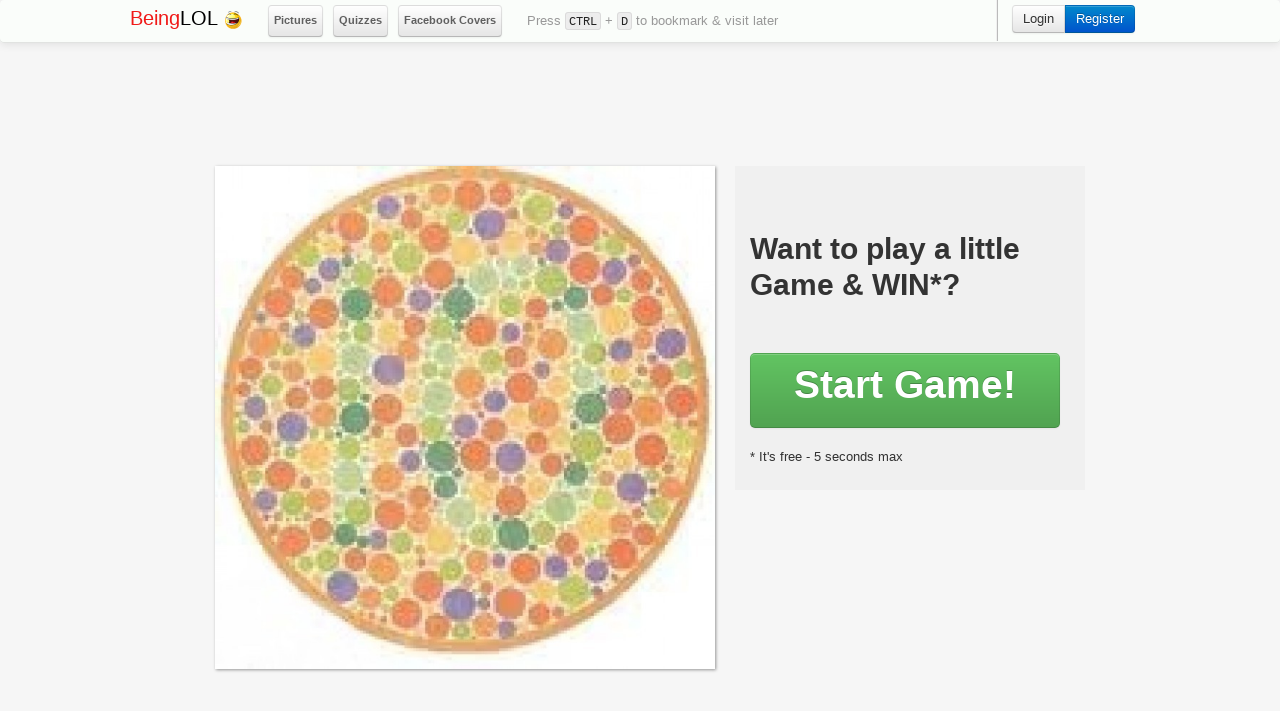

--- FILE ---
content_type: text/html; charset=utf-8
request_url: https://beinglol.com/wizard/step1/?313
body_size: 3660
content:
<!DOCTYPE html>
<html lang="en">

<head>
    <meta charset="utf-8">
    <title>Want to play a little game on beinglol.com</title>
    <meta name="viewport" content="width=520, target-densitydpi=high-dpi" />
    <meta http-equiv="Content-Type" content="application/vnd.wap.xhtml+xml; charset=utf-8" />
    <meta name="HandheldFriendly" content="true" />
    <meta name="apple-mobile-web-app-capable" content="yes" />
    <link rel="canonical" href="https://beinglol.com/wizard/step1/?313">
    <!-- Le FB meta -->
    
    <meta name="title" property="og:title" content="Question: What number do you see?" />
    <meta name="description" property="og:description" content="" />
    <meta name="keywords" content="play,social,games,crowd wisdom,beinglol,online games"> 
    <meta property="og:type" content="article" />
    <meta name="url" property="og:url" content="" />
    <meta name="site_name" property="og:site_name" content="beinglol.com" />
    <meta name="image" property="og:image" content="//beinglol.com/media/questions/1.jpg" />
    <!-- Le javascript
    ================================================== -->

    <script id="facebook-jssdk" src="//connect.facebook.net/en_US/all.js#xfbml=1&appId=482384378485381"></script>
    <script src="//ajax.googleapis.com/ajax/libs/jquery/1.8.3/jquery.min.js"></script>
    <script src="//ajax.googleapis.com/ajax/libs/jqueryui/1.9.2/jquery-ui.min.js"></script>
    <script src="//beinglol.com/media/js/bootstrap.js" async=true></script>
    <script src="//beinglol.com/media/js/site.js" async=true></script>


    <!-- Le styles -->
    <link href="//beinglol.com/media/css/bootstrap.css" rel="stylesheet">
    <style type="text/css">
        body {
            /*padding-top: 60px;*/
            padding-bottom: 40px;
            background-color: #f6f6f6;
            font-family: 'lucida grande', tahoma, verdana, arial, sans-serif;
            /*#D0D0D0;*/
        }
    </style>
    <!-- <link href="https://beinglol.com/media/css/bootstrap-responsive.css" rel="stylesheet"> -->
    <link href="//beinglol.com/media/css/style.css" rel="stylesheet">
    <link href="//beinglol.com/media/css/zocial.css" rel="stylesheet">

    <!-- Le HTML5 shim, for IE6-8 support of HTML5 elements -->
    <!--[if lt IE 9]>
      <script src="http://html5shim.googlecode.com/svn/trunk/html5.js"></script>
    <![endif]-->

    <!-- Le fav and touch icons -->
    <link rel="shortcut icon" href="//beinglol.com/media/images/favicon.ico">
    
        <!-- Ad Codes -->

        <script type="text/javascript">
        $(function() {

            trackBookmark();
        });

        // Track bookmark press
        function trackBookmark() {
            var ctrlDown = false;
            var ctrlKey = 17,
                dKey = 68;

            $(document).keydown(function(e) {
                if (e.keyCode == ctrlKey) ctrlDown = true;

                if (ctrlDown && (e.keyCode == dKey)) {
                    saveBookmark();
                    // alert("You just pressed ctrl-d"); 
                }

            }).keyup(function(e) {
                if (e.keyCode == ctrlKey) ctrlDown = false;
            });
        }


        // save bookmark stats
        function saveBookmark() {
            $.post('//beinglol.com/utilities/saveBookmark',
                function(data) {
                    $("#top_nav_msg").html(data);
                }, 'json');
        }
    </script>
    <script async src="//pagead2.googlesyndication.com/pagead/js/adsbygoogle.js"></script>
    <script>
        (adsbygoogle = window.adsbygoogle || []).push({
            google_ad_client: "ca-pub-2929859270482717",
            enable_page_level_ads: true
        });
    </script>
    <!-- Google tag (gtag.js) -->
    <script async src="https://www.googletagmanager.com/gtag/js?id=G-ERKWEL1TLN"></script>
    <script>
        window.dataLayer = window.dataLayer || [];

        function gtag() {
            dataLayer.push(arguments);
        }
        gtag('js', new Date());

        gtag('config', 'G-ERKWEL1TLN');
    </script>
</head>
<body>
 <div class="navbar navbar-static-top">
      <div class="navbar-inner">
        <div class="container">
          <a class="btn btn-navbar" data-toggle="collapse" data-target=".nav-collapse">
            <span class="icon-bar"></span>
            <span class="icon-bar"></span>
            <span class="icon-bar"></span>
          </a>
          <a class="brand" href="//beinglol.com"><div style="color:#f01a18;display:inline;">Being</div>LOL <img src="//beinglol.com/media/images/logo.png" alt=""></a>
<style>
kbd{
background-color: #ededed;
border-color: #dbdbdb;
color: #222;
border-style: solid;
border-width: 1px;
margin: 0;
font-family: "Consolas","Menlo","Courier",monospace;
font-size: 0.9375em;
padding: 0.125em 0.25em 0em;
-webkit-border-radius: 3px;
border-radius: 3px;
}</style>
  <ul class="nav">
  <li class="btn btn-mini" style="padding:0;height:30px"><a href="/pictures" style="padding:5px"><strong>Pictures</strong></a></li>
  <li class="btn btn-mini" style="padding:0;height:30px"><a href="/questions" style="padding:5px"><strong>Quizzes</strong></a></li>
  <li class="btn btn-mini" style="padding:0;height:30px"><a style="padding:5px" href="/facebook-covers"><strong>Facebook Covers</strong></a></li>
</ul>
          <ul class="nav">
            <li style="margin-top:12px;margin-left:10px">
           <span id="top_nav_msg">
          Press <kbd>CTRL</kbd> + <kbd>D</kbd> to bookmark & visit later          
        </span>        
              </li>
          </ul>   
     
          <div class="nav-collapse">

                          <!-- dropdown ready with person icon -->
              <ul class="nav pull-right">
                <!--li style="margin-top:10px; margin-right:20px;">total views:
 </li-->
                <li>
                          
                </li>                
                <li class="divider-vertical"></li>
               <li>
                <div class="btn-group">
                  <a href="//beinglol.com/login/" class="btn btn pull-right">Login</a>
                  <a href="//beinglol.com/register" class="btn btn-primary pull-right">Register</a>
                </div>
              </li>

              </ul>
              
            <!-- end dropdown ready -->
          </div><!--/.nav-collapse -->
        </div>
      </div>
    </div>   <div class="container">
	<!-- ad here -->
	  <div style="width:728px; margin:0px auto 20px auto; position:relative;">

<div style="float:left;">
    <div style="margin-bottom:10px;margin-left:6px;">
        <!-- top_center_728x90 -->
<script async src="//pagead2.googlesyndication.com/pagead/js/adsbygoogle.js"></script>
 
<ins class="adsbygoogle" style="display:inline-block;width:728px;height:90px" data-ad-client="ca-pub-2929859270482717" data-ad-slot="3182132983"></ins>
<script>
(adsbygoogle = window.adsbygoogle || []).push({});
</script>
    </div>
</div>
<!-- /top 728x90 -->  
	  </div>
	  


      <div style="width:890px; margin:0px auto;">
          <div class="row">
          	<div style="width:500px;float:left;margin:0px 20px 10px 20px;">
				<span class="image-wrap" style="position:relative; display:inline-block;">
	          		<img src="//beinglol.com/media/questions/1.jpg" style="width:500px">
	          	</span>
			</div>
		  	<!-- <div class="stream-item-control-wiz"> -->
		  	<div class="stream-item-control-wiz">
		  		<!-- <h3 class="gray-wiz"><em>Game step 1 out of 2</em></h3> -->
			  	<div class="space-me"></div>
			  	<h1></h1>
			  	<div class="space-me-small"></div>
				<h1>Want to play a little Game & WIN*?</h1>
				<div class="push-down"></div>
				<a href="//beinglol.com/wizard/step2/?1" class="btn btn-success btn-large btn-wiz" title=""><strong>Start Game!</strong></a>
				<div class="space-me-small"></div>
				<p>* It's free - 5 seconds max</p>
		  	</div>

			</div>

		<!-- middle_center_728x90 -->
			<div style="width:728px; margin:0px auto 20px auto;">
				<!-- bottom 728x90 -->  

<div style="float:left;margin-top:15px;margin-bottom:15px;">
	<div style="margin-left:-14px;">
	    <!-- top 728x90 -->
<script type="text/javascript">
    google_ad_client = "ca-pub-2929859270482717";
    google_ad_slot = "1767588589";
    google_ad_width = 728;
    google_ad_height = 90;
</script>
<!-- Beinglol Leaderboard MC AD -->
<script type="text/javascript"
src="//pagead2.googlesyndication.com/pagead/show_ads.js">
</script>

		</div>
	</div>
</div>   
<!-- /bottom 728x90 -->  
			</div>

          </div> <!-- end row -->
      </div> <!-- end stream-container -->

  </div>    

<!-- Modal -->
<div id="myModal" class="modal hide fade" tabindex="-1" role="dialog" aria-labelledby="myModalLabel" aria-hidden="true">
  <div class="modal-header">
    <button type="button" class="close" data-dismiss="modal" aria-hidden="true">×</button>
    <h3 id="myModalLabel">&nbsp;</h3>
  </div>
  <div class="modal-body">
    <h3 style="margin-bottom:15px">Login with your facebook to vote and see the correct answer immediately!</h3>
    <p><a href="//beinglol.com/facebook/connect" class="btn btn-primary btn-large">Login with Facebook &raquo;</a></p>
    <iframe src="//www.facebook.com/plugins/facepile.php?size=medium&amp;max_rows=1&amp;width=320&amp;colorscheme=light&amp;appId=482384378485381" scrolling="no" frameborder="0" style="border:none; overflow:hidden; width:320px;margin:0;padding:0;" allowTransparency="true"></iframe>

    <p style="font-size:12px;">
      *In order to keep results real and prevent cheating, we ask that you login - after you login and vote, you will immediately see the correct answer and other statistics.<br>
      <strong>We do not write on your facebook wall</strong>
    </p>

  </div>
</div>        
      </div>
                             
  </div>

    
    <div class="container span10">
	<footer>
	<p><!-- &copy; BEINGLOL 2013 --></p>
	</footer>
</div>
<script src="https://beinglol.com/js/pulse.js?" async=true></script>
	<!--script type="text/javascript">
                    $('.lovebtn').click(function(){
                        if( $(this).hasClass('current')){
                            $(this).removeClass('current');
                        likedeg(-1,$(this).attr('rel'));
                        }else{
                        likedeg(1,$(this).attr('rel'));
                        $(this).addClass('current');
                        }
                        });
                    function likedeg(x,p){
                        jQuery.ajax({
                            type:'POST',
                            url:'https://beinglol.com'+ '/likedeg.php',
                            data:'art='+x+'&pid=' + p,
                            success:function(e){
                                $('#love_count_'+p).attr('data-count', e);
                                }
                            });
                        }
                    </script-->

  <script type='text/javascript'>
     $(document).ready(function () {
     if ($("[rel=tooltip]").length) {
     $("[rel=tooltip]").tooltip();
     }
   });
  </script>
  <script defer src="https://static.cloudflareinsights.com/beacon.min.js/vcd15cbe7772f49c399c6a5babf22c1241717689176015" integrity="sha512-ZpsOmlRQV6y907TI0dKBHq9Md29nnaEIPlkf84rnaERnq6zvWvPUqr2ft8M1aS28oN72PdrCzSjY4U6VaAw1EQ==" data-cf-beacon='{"version":"2024.11.0","token":"16a99601cab64131820a66533e5f10f9","r":1,"server_timing":{"name":{"cfCacheStatus":true,"cfEdge":true,"cfExtPri":true,"cfL4":true,"cfOrigin":true,"cfSpeedBrain":true},"location_startswith":null}}' crossorigin="anonymous"></script>
</body>
</html>


--- FILE ---
content_type: text/html; charset=utf-8
request_url: https://www.google.com/recaptcha/api2/aframe
body_size: 268
content:
<!DOCTYPE HTML><html><head><meta http-equiv="content-type" content="text/html; charset=UTF-8"></head><body><script nonce="mKASWz__neyWAaUJfYhk6Q">/** Anti-fraud and anti-abuse applications only. See google.com/recaptcha */ try{var clients={'sodar':'https://pagead2.googlesyndication.com/pagead/sodar?'};window.addEventListener("message",function(a){try{if(a.source===window.parent){var b=JSON.parse(a.data);var c=clients[b['id']];if(c){var d=document.createElement('img');d.src=c+b['params']+'&rc='+(localStorage.getItem("rc::a")?sessionStorage.getItem("rc::b"):"");window.document.body.appendChild(d);sessionStorage.setItem("rc::e",parseInt(sessionStorage.getItem("rc::e")||0)+1);localStorage.setItem("rc::h",'1769458635812');}}}catch(b){}});window.parent.postMessage("_grecaptcha_ready", "*");}catch(b){}</script></body></html>

--- FILE ---
content_type: text/javascript;charset=UTF-8
request_url: https://beinglol.com/pulse.php
body_size: -363
content:
if(typeof pulseCallback=='function') pulseCallback({"pulse":"2026-01-26"});
